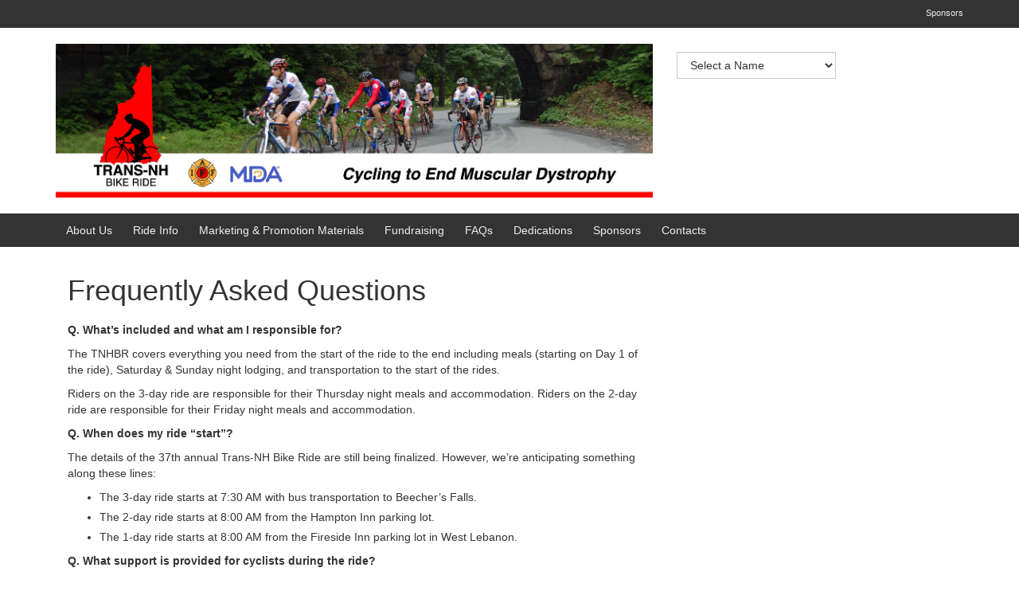

--- FILE ---
content_type: text/html; charset=UTF-8
request_url: https://transnhbikeride.org/frequently-asked-questions/
body_size: 11711
content:
<!DOCTYPE html>
<!--[if IE 8 ]>
	<html class="no-js ie8" lang="en-US">
<![endif]-->
<!--[if IE 9 ]>
	<html class="no-js ie9" lang="en-US">
<![endif]-->
<!--[if gt IE 9]><!-->
<html lang="en-US"><!--<![endif]-->
	<head>
				<meta charset="UTF-8">
		<meta name="viewport" content="width=device-width, initial-scale=1">
		<meta http-equiv="X-UA-Compatible" content="IE=9; IE=8; IE=7; IE=EDGE" /> 

		<link rel="profile" href="http://gmpg.org/xfn/11">
		<link rel="pingback" href="https://transnhbikeride.org/xmlrpc.php">
		
		<title>Frequently Asked Questions &#8211; Trans-New Hampshire Bike Ride</title>
<meta name='robots' content='max-image-preview:large' />
	<style>img:is([sizes="auto" i], [sizes^="auto," i]) { contain-intrinsic-size: 3000px 1500px }</style>
	<link rel="alternate" type="application/rss+xml" title="Trans-New Hampshire Bike Ride &raquo; Feed" href="https://transnhbikeride.org/feed/" />
<link rel="alternate" type="application/rss+xml" title="Trans-New Hampshire Bike Ride &raquo; Comments Feed" href="https://transnhbikeride.org/comments/feed/" />
		<!-- This site uses the Google Analytics by ExactMetrics plugin v8.11.1 - Using Analytics tracking - https://www.exactmetrics.com/ -->
							<script src="//www.googletagmanager.com/gtag/js?id=G-6TTT0FDZXJ"  data-cfasync="false" data-wpfc-render="false" type="text/javascript" async></script>
			<script data-cfasync="false" data-wpfc-render="false" type="text/javascript">
				var em_version = '8.11.1';
				var em_track_user = true;
				var em_no_track_reason = '';
								var ExactMetricsDefaultLocations = {"page_location":"https:\/\/transnhbikeride.org\/frequently-asked-questions\/","page_referrer":"https:\/\/transnhbikeride.org\/"};
								if ( typeof ExactMetricsPrivacyGuardFilter === 'function' ) {
					var ExactMetricsLocations = (typeof ExactMetricsExcludeQuery === 'object') ? ExactMetricsPrivacyGuardFilter( ExactMetricsExcludeQuery ) : ExactMetricsPrivacyGuardFilter( ExactMetricsDefaultLocations );
				} else {
					var ExactMetricsLocations = (typeof ExactMetricsExcludeQuery === 'object') ? ExactMetricsExcludeQuery : ExactMetricsDefaultLocations;
				}

								var disableStrs = [
										'ga-disable-G-6TTT0FDZXJ',
									];

				/* Function to detect opted out users */
				function __gtagTrackerIsOptedOut() {
					for (var index = 0; index < disableStrs.length; index++) {
						if (document.cookie.indexOf(disableStrs[index] + '=true') > -1) {
							return true;
						}
					}

					return false;
				}

				/* Disable tracking if the opt-out cookie exists. */
				if (__gtagTrackerIsOptedOut()) {
					for (var index = 0; index < disableStrs.length; index++) {
						window[disableStrs[index]] = true;
					}
				}

				/* Opt-out function */
				function __gtagTrackerOptout() {
					for (var index = 0; index < disableStrs.length; index++) {
						document.cookie = disableStrs[index] + '=true; expires=Thu, 31 Dec 2099 23:59:59 UTC; path=/';
						window[disableStrs[index]] = true;
					}
				}

				if ('undefined' === typeof gaOptout) {
					function gaOptout() {
						__gtagTrackerOptout();
					}
				}
								window.dataLayer = window.dataLayer || [];

				window.ExactMetricsDualTracker = {
					helpers: {},
					trackers: {},
				};
				if (em_track_user) {
					function __gtagDataLayer() {
						dataLayer.push(arguments);
					}

					function __gtagTracker(type, name, parameters) {
						if (!parameters) {
							parameters = {};
						}

						if (parameters.send_to) {
							__gtagDataLayer.apply(null, arguments);
							return;
						}

						if (type === 'event') {
														parameters.send_to = exactmetrics_frontend.v4_id;
							var hookName = name;
							if (typeof parameters['event_category'] !== 'undefined') {
								hookName = parameters['event_category'] + ':' + name;
							}

							if (typeof ExactMetricsDualTracker.trackers[hookName] !== 'undefined') {
								ExactMetricsDualTracker.trackers[hookName](parameters);
							} else {
								__gtagDataLayer('event', name, parameters);
							}
							
						} else {
							__gtagDataLayer.apply(null, arguments);
						}
					}

					__gtagTracker('js', new Date());
					__gtagTracker('set', {
						'developer_id.dNDMyYj': true,
											});
					if ( ExactMetricsLocations.page_location ) {
						__gtagTracker('set', ExactMetricsLocations);
					}
										__gtagTracker('config', 'G-6TTT0FDZXJ', {"forceSSL":"true"} );
										window.gtag = __gtagTracker;										(function () {
						/* https://developers.google.com/analytics/devguides/collection/analyticsjs/ */
						/* ga and __gaTracker compatibility shim. */
						var noopfn = function () {
							return null;
						};
						var newtracker = function () {
							return new Tracker();
						};
						var Tracker = function () {
							return null;
						};
						var p = Tracker.prototype;
						p.get = noopfn;
						p.set = noopfn;
						p.send = function () {
							var args = Array.prototype.slice.call(arguments);
							args.unshift('send');
							__gaTracker.apply(null, args);
						};
						var __gaTracker = function () {
							var len = arguments.length;
							if (len === 0) {
								return;
							}
							var f = arguments[len - 1];
							if (typeof f !== 'object' || f === null || typeof f.hitCallback !== 'function') {
								if ('send' === arguments[0]) {
									var hitConverted, hitObject = false, action;
									if ('event' === arguments[1]) {
										if ('undefined' !== typeof arguments[3]) {
											hitObject = {
												'eventAction': arguments[3],
												'eventCategory': arguments[2],
												'eventLabel': arguments[4],
												'value': arguments[5] ? arguments[5] : 1,
											}
										}
									}
									if ('pageview' === arguments[1]) {
										if ('undefined' !== typeof arguments[2]) {
											hitObject = {
												'eventAction': 'page_view',
												'page_path': arguments[2],
											}
										}
									}
									if (typeof arguments[2] === 'object') {
										hitObject = arguments[2];
									}
									if (typeof arguments[5] === 'object') {
										Object.assign(hitObject, arguments[5]);
									}
									if ('undefined' !== typeof arguments[1].hitType) {
										hitObject = arguments[1];
										if ('pageview' === hitObject.hitType) {
											hitObject.eventAction = 'page_view';
										}
									}
									if (hitObject) {
										action = 'timing' === arguments[1].hitType ? 'timing_complete' : hitObject.eventAction;
										hitConverted = mapArgs(hitObject);
										__gtagTracker('event', action, hitConverted);
									}
								}
								return;
							}

							function mapArgs(args) {
								var arg, hit = {};
								var gaMap = {
									'eventCategory': 'event_category',
									'eventAction': 'event_action',
									'eventLabel': 'event_label',
									'eventValue': 'event_value',
									'nonInteraction': 'non_interaction',
									'timingCategory': 'event_category',
									'timingVar': 'name',
									'timingValue': 'value',
									'timingLabel': 'event_label',
									'page': 'page_path',
									'location': 'page_location',
									'title': 'page_title',
									'referrer' : 'page_referrer',
								};
								for (arg in args) {
																		if (!(!args.hasOwnProperty(arg) || !gaMap.hasOwnProperty(arg))) {
										hit[gaMap[arg]] = args[arg];
									} else {
										hit[arg] = args[arg];
									}
								}
								return hit;
							}

							try {
								f.hitCallback();
							} catch (ex) {
							}
						};
						__gaTracker.create = newtracker;
						__gaTracker.getByName = newtracker;
						__gaTracker.getAll = function () {
							return [];
						};
						__gaTracker.remove = noopfn;
						__gaTracker.loaded = true;
						window['__gaTracker'] = __gaTracker;
					})();
									} else {
										console.log("");
					(function () {
						function __gtagTracker() {
							return null;
						}

						window['__gtagTracker'] = __gtagTracker;
						window['gtag'] = __gtagTracker;
					})();
									}
			</script>
							<!-- / Google Analytics by ExactMetrics -->
		<script type="text/javascript">
/* <![CDATA[ */
window._wpemojiSettings = {"baseUrl":"https:\/\/s.w.org\/images\/core\/emoji\/16.0.1\/72x72\/","ext":".png","svgUrl":"https:\/\/s.w.org\/images\/core\/emoji\/16.0.1\/svg\/","svgExt":".svg","source":{"concatemoji":"https:\/\/transnhbikeride.org\/wp-includes\/js\/wp-emoji-release.min.js?ver=6.8.3"}};
/*! This file is auto-generated */
!function(s,n){var o,i,e;function c(e){try{var t={supportTests:e,timestamp:(new Date).valueOf()};sessionStorage.setItem(o,JSON.stringify(t))}catch(e){}}function p(e,t,n){e.clearRect(0,0,e.canvas.width,e.canvas.height),e.fillText(t,0,0);var t=new Uint32Array(e.getImageData(0,0,e.canvas.width,e.canvas.height).data),a=(e.clearRect(0,0,e.canvas.width,e.canvas.height),e.fillText(n,0,0),new Uint32Array(e.getImageData(0,0,e.canvas.width,e.canvas.height).data));return t.every(function(e,t){return e===a[t]})}function u(e,t){e.clearRect(0,0,e.canvas.width,e.canvas.height),e.fillText(t,0,0);for(var n=e.getImageData(16,16,1,1),a=0;a<n.data.length;a++)if(0!==n.data[a])return!1;return!0}function f(e,t,n,a){switch(t){case"flag":return n(e,"\ud83c\udff3\ufe0f\u200d\u26a7\ufe0f","\ud83c\udff3\ufe0f\u200b\u26a7\ufe0f")?!1:!n(e,"\ud83c\udde8\ud83c\uddf6","\ud83c\udde8\u200b\ud83c\uddf6")&&!n(e,"\ud83c\udff4\udb40\udc67\udb40\udc62\udb40\udc65\udb40\udc6e\udb40\udc67\udb40\udc7f","\ud83c\udff4\u200b\udb40\udc67\u200b\udb40\udc62\u200b\udb40\udc65\u200b\udb40\udc6e\u200b\udb40\udc67\u200b\udb40\udc7f");case"emoji":return!a(e,"\ud83e\udedf")}return!1}function g(e,t,n,a){var r="undefined"!=typeof WorkerGlobalScope&&self instanceof WorkerGlobalScope?new OffscreenCanvas(300,150):s.createElement("canvas"),o=r.getContext("2d",{willReadFrequently:!0}),i=(o.textBaseline="top",o.font="600 32px Arial",{});return e.forEach(function(e){i[e]=t(o,e,n,a)}),i}function t(e){var t=s.createElement("script");t.src=e,t.defer=!0,s.head.appendChild(t)}"undefined"!=typeof Promise&&(o="wpEmojiSettingsSupports",i=["flag","emoji"],n.supports={everything:!0,everythingExceptFlag:!0},e=new Promise(function(e){s.addEventListener("DOMContentLoaded",e,{once:!0})}),new Promise(function(t){var n=function(){try{var e=JSON.parse(sessionStorage.getItem(o));if("object"==typeof e&&"number"==typeof e.timestamp&&(new Date).valueOf()<e.timestamp+604800&&"object"==typeof e.supportTests)return e.supportTests}catch(e){}return null}();if(!n){if("undefined"!=typeof Worker&&"undefined"!=typeof OffscreenCanvas&&"undefined"!=typeof URL&&URL.createObjectURL&&"undefined"!=typeof Blob)try{var e="postMessage("+g.toString()+"("+[JSON.stringify(i),f.toString(),p.toString(),u.toString()].join(",")+"));",a=new Blob([e],{type:"text/javascript"}),r=new Worker(URL.createObjectURL(a),{name:"wpTestEmojiSupports"});return void(r.onmessage=function(e){c(n=e.data),r.terminate(),t(n)})}catch(e){}c(n=g(i,f,p,u))}t(n)}).then(function(e){for(var t in e)n.supports[t]=e[t],n.supports.everything=n.supports.everything&&n.supports[t],"flag"!==t&&(n.supports.everythingExceptFlag=n.supports.everythingExceptFlag&&n.supports[t]);n.supports.everythingExceptFlag=n.supports.everythingExceptFlag&&!n.supports.flag,n.DOMReady=!1,n.readyCallback=function(){n.DOMReady=!0}}).then(function(){return e}).then(function(){var e;n.supports.everything||(n.readyCallback(),(e=n.source||{}).concatemoji?t(e.concatemoji):e.wpemoji&&e.twemoji&&(t(e.twemoji),t(e.wpemoji)))}))}((window,document),window._wpemojiSettings);
/* ]]> */
</script>
<style id='wp-emoji-styles-inline-css' type='text/css'>

	img.wp-smiley, img.emoji {
		display: inline !important;
		border: none !important;
		box-shadow: none !important;
		height: 1em !important;
		width: 1em !important;
		margin: 0 0.07em !important;
		vertical-align: -0.1em !important;
		background: none !important;
		padding: 0 !important;
	}
</style>
<link rel='stylesheet' id='wp-block-library-css' href='https://transnhbikeride.org/wp-includes/css/dist/block-library/style.min.css?ver=6.8.3' type='text/css' media='all' />
<style id='classic-theme-styles-inline-css' type='text/css'>
/*! This file is auto-generated */
.wp-block-button__link{color:#fff;background-color:#32373c;border-radius:9999px;box-shadow:none;text-decoration:none;padding:calc(.667em + 2px) calc(1.333em + 2px);font-size:1.125em}.wp-block-file__button{background:#32373c;color:#fff;text-decoration:none}
</style>
<style id='global-styles-inline-css' type='text/css'>
:root{--wp--preset--aspect-ratio--square: 1;--wp--preset--aspect-ratio--4-3: 4/3;--wp--preset--aspect-ratio--3-4: 3/4;--wp--preset--aspect-ratio--3-2: 3/2;--wp--preset--aspect-ratio--2-3: 2/3;--wp--preset--aspect-ratio--16-9: 16/9;--wp--preset--aspect-ratio--9-16: 9/16;--wp--preset--color--black: #000000;--wp--preset--color--cyan-bluish-gray: #abb8c3;--wp--preset--color--white: #ffffff;--wp--preset--color--pale-pink: #f78da7;--wp--preset--color--vivid-red: #cf2e2e;--wp--preset--color--luminous-vivid-orange: #ff6900;--wp--preset--color--luminous-vivid-amber: #fcb900;--wp--preset--color--light-green-cyan: #7bdcb5;--wp--preset--color--vivid-green-cyan: #00d084;--wp--preset--color--pale-cyan-blue: #8ed1fc;--wp--preset--color--vivid-cyan-blue: #0693e3;--wp--preset--color--vivid-purple: #9b51e0;--wp--preset--gradient--vivid-cyan-blue-to-vivid-purple: linear-gradient(135deg,rgba(6,147,227,1) 0%,rgb(155,81,224) 100%);--wp--preset--gradient--light-green-cyan-to-vivid-green-cyan: linear-gradient(135deg,rgb(122,220,180) 0%,rgb(0,208,130) 100%);--wp--preset--gradient--luminous-vivid-amber-to-luminous-vivid-orange: linear-gradient(135deg,rgba(252,185,0,1) 0%,rgba(255,105,0,1) 100%);--wp--preset--gradient--luminous-vivid-orange-to-vivid-red: linear-gradient(135deg,rgba(255,105,0,1) 0%,rgb(207,46,46) 100%);--wp--preset--gradient--very-light-gray-to-cyan-bluish-gray: linear-gradient(135deg,rgb(238,238,238) 0%,rgb(169,184,195) 100%);--wp--preset--gradient--cool-to-warm-spectrum: linear-gradient(135deg,rgb(74,234,220) 0%,rgb(151,120,209) 20%,rgb(207,42,186) 40%,rgb(238,44,130) 60%,rgb(251,105,98) 80%,rgb(254,248,76) 100%);--wp--preset--gradient--blush-light-purple: linear-gradient(135deg,rgb(255,206,236) 0%,rgb(152,150,240) 100%);--wp--preset--gradient--blush-bordeaux: linear-gradient(135deg,rgb(254,205,165) 0%,rgb(254,45,45) 50%,rgb(107,0,62) 100%);--wp--preset--gradient--luminous-dusk: linear-gradient(135deg,rgb(255,203,112) 0%,rgb(199,81,192) 50%,rgb(65,88,208) 100%);--wp--preset--gradient--pale-ocean: linear-gradient(135deg,rgb(255,245,203) 0%,rgb(182,227,212) 50%,rgb(51,167,181) 100%);--wp--preset--gradient--electric-grass: linear-gradient(135deg,rgb(202,248,128) 0%,rgb(113,206,126) 100%);--wp--preset--gradient--midnight: linear-gradient(135deg,rgb(2,3,129) 0%,rgb(40,116,252) 100%);--wp--preset--font-size--small: 13px;--wp--preset--font-size--medium: 20px;--wp--preset--font-size--large: 36px;--wp--preset--font-size--x-large: 42px;--wp--preset--spacing--20: 0.44rem;--wp--preset--spacing--30: 0.67rem;--wp--preset--spacing--40: 1rem;--wp--preset--spacing--50: 1.5rem;--wp--preset--spacing--60: 2.25rem;--wp--preset--spacing--70: 3.38rem;--wp--preset--spacing--80: 5.06rem;--wp--preset--shadow--natural: 6px 6px 9px rgba(0, 0, 0, 0.2);--wp--preset--shadow--deep: 12px 12px 50px rgba(0, 0, 0, 0.4);--wp--preset--shadow--sharp: 6px 6px 0px rgba(0, 0, 0, 0.2);--wp--preset--shadow--outlined: 6px 6px 0px -3px rgba(255, 255, 255, 1), 6px 6px rgba(0, 0, 0, 1);--wp--preset--shadow--crisp: 6px 6px 0px rgba(0, 0, 0, 1);}:where(.is-layout-flex){gap: 0.5em;}:where(.is-layout-grid){gap: 0.5em;}body .is-layout-flex{display: flex;}.is-layout-flex{flex-wrap: wrap;align-items: center;}.is-layout-flex > :is(*, div){margin: 0;}body .is-layout-grid{display: grid;}.is-layout-grid > :is(*, div){margin: 0;}:where(.wp-block-columns.is-layout-flex){gap: 2em;}:where(.wp-block-columns.is-layout-grid){gap: 2em;}:where(.wp-block-post-template.is-layout-flex){gap: 1.25em;}:where(.wp-block-post-template.is-layout-grid){gap: 1.25em;}.has-black-color{color: var(--wp--preset--color--black) !important;}.has-cyan-bluish-gray-color{color: var(--wp--preset--color--cyan-bluish-gray) !important;}.has-white-color{color: var(--wp--preset--color--white) !important;}.has-pale-pink-color{color: var(--wp--preset--color--pale-pink) !important;}.has-vivid-red-color{color: var(--wp--preset--color--vivid-red) !important;}.has-luminous-vivid-orange-color{color: var(--wp--preset--color--luminous-vivid-orange) !important;}.has-luminous-vivid-amber-color{color: var(--wp--preset--color--luminous-vivid-amber) !important;}.has-light-green-cyan-color{color: var(--wp--preset--color--light-green-cyan) !important;}.has-vivid-green-cyan-color{color: var(--wp--preset--color--vivid-green-cyan) !important;}.has-pale-cyan-blue-color{color: var(--wp--preset--color--pale-cyan-blue) !important;}.has-vivid-cyan-blue-color{color: var(--wp--preset--color--vivid-cyan-blue) !important;}.has-vivid-purple-color{color: var(--wp--preset--color--vivid-purple) !important;}.has-black-background-color{background-color: var(--wp--preset--color--black) !important;}.has-cyan-bluish-gray-background-color{background-color: var(--wp--preset--color--cyan-bluish-gray) !important;}.has-white-background-color{background-color: var(--wp--preset--color--white) !important;}.has-pale-pink-background-color{background-color: var(--wp--preset--color--pale-pink) !important;}.has-vivid-red-background-color{background-color: var(--wp--preset--color--vivid-red) !important;}.has-luminous-vivid-orange-background-color{background-color: var(--wp--preset--color--luminous-vivid-orange) !important;}.has-luminous-vivid-amber-background-color{background-color: var(--wp--preset--color--luminous-vivid-amber) !important;}.has-light-green-cyan-background-color{background-color: var(--wp--preset--color--light-green-cyan) !important;}.has-vivid-green-cyan-background-color{background-color: var(--wp--preset--color--vivid-green-cyan) !important;}.has-pale-cyan-blue-background-color{background-color: var(--wp--preset--color--pale-cyan-blue) !important;}.has-vivid-cyan-blue-background-color{background-color: var(--wp--preset--color--vivid-cyan-blue) !important;}.has-vivid-purple-background-color{background-color: var(--wp--preset--color--vivid-purple) !important;}.has-black-border-color{border-color: var(--wp--preset--color--black) !important;}.has-cyan-bluish-gray-border-color{border-color: var(--wp--preset--color--cyan-bluish-gray) !important;}.has-white-border-color{border-color: var(--wp--preset--color--white) !important;}.has-pale-pink-border-color{border-color: var(--wp--preset--color--pale-pink) !important;}.has-vivid-red-border-color{border-color: var(--wp--preset--color--vivid-red) !important;}.has-luminous-vivid-orange-border-color{border-color: var(--wp--preset--color--luminous-vivid-orange) !important;}.has-luminous-vivid-amber-border-color{border-color: var(--wp--preset--color--luminous-vivid-amber) !important;}.has-light-green-cyan-border-color{border-color: var(--wp--preset--color--light-green-cyan) !important;}.has-vivid-green-cyan-border-color{border-color: var(--wp--preset--color--vivid-green-cyan) !important;}.has-pale-cyan-blue-border-color{border-color: var(--wp--preset--color--pale-cyan-blue) !important;}.has-vivid-cyan-blue-border-color{border-color: var(--wp--preset--color--vivid-cyan-blue) !important;}.has-vivid-purple-border-color{border-color: var(--wp--preset--color--vivid-purple) !important;}.has-vivid-cyan-blue-to-vivid-purple-gradient-background{background: var(--wp--preset--gradient--vivid-cyan-blue-to-vivid-purple) !important;}.has-light-green-cyan-to-vivid-green-cyan-gradient-background{background: var(--wp--preset--gradient--light-green-cyan-to-vivid-green-cyan) !important;}.has-luminous-vivid-amber-to-luminous-vivid-orange-gradient-background{background: var(--wp--preset--gradient--luminous-vivid-amber-to-luminous-vivid-orange) !important;}.has-luminous-vivid-orange-to-vivid-red-gradient-background{background: var(--wp--preset--gradient--luminous-vivid-orange-to-vivid-red) !important;}.has-very-light-gray-to-cyan-bluish-gray-gradient-background{background: var(--wp--preset--gradient--very-light-gray-to-cyan-bluish-gray) !important;}.has-cool-to-warm-spectrum-gradient-background{background: var(--wp--preset--gradient--cool-to-warm-spectrum) !important;}.has-blush-light-purple-gradient-background{background: var(--wp--preset--gradient--blush-light-purple) !important;}.has-blush-bordeaux-gradient-background{background: var(--wp--preset--gradient--blush-bordeaux) !important;}.has-luminous-dusk-gradient-background{background: var(--wp--preset--gradient--luminous-dusk) !important;}.has-pale-ocean-gradient-background{background: var(--wp--preset--gradient--pale-ocean) !important;}.has-electric-grass-gradient-background{background: var(--wp--preset--gradient--electric-grass) !important;}.has-midnight-gradient-background{background: var(--wp--preset--gradient--midnight) !important;}.has-small-font-size{font-size: var(--wp--preset--font-size--small) !important;}.has-medium-font-size{font-size: var(--wp--preset--font-size--medium) !important;}.has-large-font-size{font-size: var(--wp--preset--font-size--large) !important;}.has-x-large-font-size{font-size: var(--wp--preset--font-size--x-large) !important;}
:where(.wp-block-post-template.is-layout-flex){gap: 1.25em;}:where(.wp-block-post-template.is-layout-grid){gap: 1.25em;}
:where(.wp-block-columns.is-layout-flex){gap: 2em;}:where(.wp-block-columns.is-layout-grid){gap: 2em;}
:root :where(.wp-block-pullquote){font-size: 1.5em;line-height: 1.6;}
</style>
<link rel='stylesheet' id='wp-components-css' href='https://transnhbikeride.org/wp-includes/css/dist/components/style.min.css?ver=6.8.3' type='text/css' media='all' />
<link rel='stylesheet' id='godaddy-styles-css' href='https://transnhbikeride.org/wp-content/mu-plugins/vendor/wpex/godaddy-launch/includes/Dependencies/GoDaddy/Styles/build/latest.css?ver=2.0.2' type='text/css' media='all' />
<link rel='stylesheet' id='responsive-mobile-style-css' href='https://transnhbikeride.org/wp-content/themes/responsive-mobile/css/style.css?ver=1.15.1' type='text/css' media='all' />
<link rel='stylesheet' id='tablepress-default-css' href='https://transnhbikeride.org/wp-content/plugins/tablepress/css/build/default.css?ver=3.2.6' type='text/css' media='all' />
<link rel='stylesheet' id='bootstrap-css' href='https://transnhbikeride.org/wp-content/themes/responsive-mobile/libraries/bootstrap/css/bootstrap.min.css?ver=6.8.3' type='text/css' media='all' />
<script type="text/javascript" src="https://transnhbikeride.org/wp-content/plugins/google-analytics-dashboard-for-wp/assets/js/frontend-gtag.min.js?ver=8.11.1" id="exactmetrics-frontend-script-js" async="async" data-wp-strategy="async"></script>
<script data-cfasync="false" data-wpfc-render="false" type="text/javascript" id='exactmetrics-frontend-script-js-extra'>/* <![CDATA[ */
var exactmetrics_frontend = {"js_events_tracking":"true","download_extensions":"zip,mp3,mpeg,pdf,docx,pptx,xlsx,rar","inbound_paths":"[{\"path\":\"\\\/go\\\/\",\"label\":\"affiliate\"},{\"path\":\"\\\/recommend\\\/\",\"label\":\"affiliate\"}]","home_url":"https:\/\/transnhbikeride.org","hash_tracking":"false","v4_id":"G-6TTT0FDZXJ"};/* ]]> */
</script>
<script type="text/javascript" src="https://transnhbikeride.org/wp-includes/js/jquery/jquery.min.js?ver=3.7.1" id="jquery-core-js"></script>
<script type="text/javascript" src="https://transnhbikeride.org/wp-includes/js/jquery/jquery-migrate.min.js?ver=3.4.1" id="jquery-migrate-js"></script>
<script type="text/javascript" src="https://transnhbikeride.org/wp-content/themes/responsive-mobile/libraries/bootstrap/js/bootstrap.min.js?ver=6.8.3" id="bootstrap-js-js"></script>
<link rel="https://api.w.org/" href="https://transnhbikeride.org/wp-json/" /><link rel="alternate" title="JSON" type="application/json" href="https://transnhbikeride.org/wp-json/wp/v2/pages/6822" /><link rel="EditURI" type="application/rsd+xml" title="RSD" href="https://transnhbikeride.org/xmlrpc.php?rsd" />
<meta name="generator" content="WordPress 6.8.3" />
<link rel="canonical" href="https://transnhbikeride.org/frequently-asked-questions/" />
<link rel='shortlink' href='https://transnhbikeride.org/?p=6822' />
<link rel="alternate" title="oEmbed (JSON)" type="application/json+oembed" href="https://transnhbikeride.org/wp-json/oembed/1.0/embed?url=https%3A%2F%2Ftransnhbikeride.org%2Ffrequently-asked-questions%2F" />
<link rel="alternate" title="oEmbed (XML)" type="text/xml+oembed" href="https://transnhbikeride.org/wp-json/oembed/1.0/embed?url=https%3A%2F%2Ftransnhbikeride.org%2Ffrequently-asked-questions%2F&#038;format=xml" />
	<style type="text/css">
			#site-branding .site-name a,
		.site-description {
			color: #212121;
		}
		</style>
	<link rel="icon" href="https://transnhbikeride.org/wp-content/uploads/2024/05/TNHBR-Logo-Secondary-100x103.jpg" sizes="32x32" />
<link rel="icon" href="https://transnhbikeride.org/wp-content/uploads/2024/05/TNHBR-Logo-Secondary.jpg" sizes="192x192" />
<link rel="apple-touch-icon" href="https://transnhbikeride.org/wp-content/uploads/2024/05/TNHBR-Logo-Secondary.jpg" />
<meta name="msapplication-TileImage" content="https://transnhbikeride.org/wp-content/uploads/2024/05/TNHBR-Logo-Secondary.jpg" />
	</head>

<body class="wp-singular page-template-default page page-id-6822 wp-theme-responsive-mobile default" itemscope="itemscope" itemtype="http://schema.org/WebPage">
<div id="container" class="site">
	<a class="skip-link screen-reader-text" href="#content">Skip to content</a>
	<a class="skip-link screen-reader-text" href="#main-navigation">Skip to main menu</a>
	<div id="top-menu-container" class="container-full-width">
		<nav id="top-menu" class="container" itemscope itemtype="http://schema.org/SiteNavigationElement">
			<ul id="menu-top-menu" class="top-menu"><li id="menu-item-1742" class="menu-item menu-item-type-post_type menu-item-object-page menu-item-1742"><a href="https://transnhbikeride.org/sponsors/">Sponsors</a></li>
</ul>		</nav>
	</div><!-- top menu container -->
        <div id="header_section">
	<header id="header" class="container-full-width site-header" role="banner" itemscope="itemscope" itemtype="http://schema.org/WPHeader">
				<div class="container">
			<div class="header-row">
				<div id="site-branding">
							<div id="logo">
			<a href="https://transnhbikeride.org/" rel="home" itemprop="url" title="Trans-New Hampshire Bike Ride">
				<img src="https://transnhbikeride.org/wp-content/uploads/2024/04/TransNH-Website-Header_April-2024.png"  alt="Trans-New Hampshire Bike Ride" itemprop="image">
			</a>
		</div>
					</div>
				<div id="secondary-header">
					
	<div id="top-widget" class="top-widget" role="complementary" itemscope="itemscope" itemtype="http://schema.org/WPSideBar">
		
			<div id="block-2" class="responsive-mobile-top-widget widget_block"><p><span style="vertical-align: middle;"></span></p>
<form align="right">
    <select style="width: 200px; align: right; vertical-align: middle;" name="URL" onchange="location.href=this.form.URL.options[selectedIndex].value"><option value="#">Select a Name</option>
<option value = https://mda.donordrive.com/participant/84929> Jackie Beaupre </option>
<option value = https://mda.donordrive.com/participant/84984> Valentina Boshar </option>
<option value = https://mda.donordrive.com/participant/85040> Ron Chevrette </option>
<option value = https://mda.donordrive.com/participant/84931> Sean Covel </option>
<option value = https://mda.donordrive.com/participant/84956> Kahli Cox </option>
<option value = https://mda.donordrive.com/participant/Chris-Demers> Chris Demers </option>
<option value = https://mda.donordrive.com/participant/85000> Tom Gillis </option>
<option value = https://mda.donordrive.com/participant/84928> John Hayner </option>
<option value = https://mda.donordrive.com/participant/84961> Bart Hemmerich </option>
<option value = https://mda.donordrive.com/participant/84962> Limey Hemmerich </option>
<option value = https://mda.donordrive.com/participant/84947> Chris Irvine </option>
<option value = https://mda.donordrive.com/participant/84946> Tom Irvine </option>
<option value = https://mda.donordrive.com/participant/84933> Liam Jerome </option>
<option value = https://mda.donordrive.com/participant/84994> William Lai </option>
<option value = https://mda.donordrive.com/participant/84958> Linda Luther </option>
<option value = https://mda.donordrive.com/participant/84959> Tom Luther </option>
<option value = https://mda.donordrive.com/participant/85458> Laura Maggiotto </option>
<option value = https://mda.donordrive.com/participant/Paul-Maggiotto> Paul Maggiotto </option>
<option value = https://mda.donordrive.com/participant/Joe-Masci> Joe Masci </option>
<option value = https://mda.donordrive.com/participant/84942> Nick Michaud </option>
<option value = https://mda.donordrive.com/participant/84993> Deborah Moore-Lai </option>
<option value = https://mda.donordrive.com/participant/84935> Riley Northrop </option>
<option value = https://mda.donordrive.com/participant/84955> John Pavelchak </option>
<option value = https://mda.donordrive.com/participant/84950> Mallary Philibotte </option>
<option value = https://mda.donordrive.com/participant/84952> Nancy Philibotte </option>
<option value = https://mda.donordrive.com/participant/84995> Eric Redard </option>
<option value = https://mda.donordrive.com/participant/84930> Brian Schofield </option>
<option value = https://mda.donordrive.com/participant/David-Stevens> David Stevens </option>
<option value = https://mda.donordrive.com/participant/84951> Samantha Whiteley </option>
<option value = https://mda.donordrive.com/participant/84927> Pam Wright </option>

<option value = https://mda.donordrive.com/team/27016> TEAM HEMMERICH </option>
<option value = https://mda.donordrive.com/team/27013> TEAM LONDONDERRY FIREFIGHTERS </option>
<option value = https://mda.donordrive.com/team/27414> TEAM RED ROCK TO GRANITE RIDERS </option>
<option value = https://mda.donordrive.com/team/27015> TEAM SALEM FIRE </option>

</select></form></div>
			</div><!-- end of #top-widget -->
				</div>
			</div>
		</div>

			</header><!-- #header -->

	<div id="main-menu-container" class="container-full-width">
		<div id="main-menu" class="container">
			<nav id="main-navigation" class="site-navigation" role="navigation" itemscope="itemscope" itemtype="http://schema.org/SiteNavigationElement">
				<div id="mobile-current-item">Menu</div>
				<button id="mobile-nav-button"><span class="accessibile-label">Mobile menu toggle</span></button>
				<div class="main-nav"><ul id="menu-tnhbr" class="menu"><li id="menu-item-1768" class="menu-item menu-item-type-post_type menu-item-object-page menu-item-1768"><a href="https://transnhbikeride.org/history/">About Us</a></li>
<li id="menu-item-1885" class="menu-item menu-item-type-post_type menu-item-object-page menu-item-has-children menu-item-1885"><a href="https://transnhbikeride.org/ride-info/">Ride Info</a>
<ul class="sub-menu">
	<li id="menu-item-6685" class="menu-item menu-item-type-post_type menu-item-object-page menu-item-6685"><a href="https://transnhbikeride.org/why-ride-the-trans-nh-bike-ride/">Why Ride the Trans-NH Bike Ride?</a></li>
	<li id="menu-item-6496" class="menu-item menu-item-type-post_type menu-item-object-page menu-item-6496"><a href="https://transnhbikeride.org/ride-info/ride-itinerary/">2026 Ride Profile</a></li>
	<li id="menu-item-2121" class="menu-item menu-item-type-post_type menu-item-object-page menu-item-2121"><a href="https://transnhbikeride.org/ride-info/bike-form/">Bike Form</a></li>
</ul>
</li>
<li id="menu-item-6786" class="menu-item menu-item-type-post_type menu-item-object-page menu-item-has-children menu-item-6786"><a href="https://transnhbikeride.org/marketing-promotion-materials/">Marketing &#038; Promotion Materials</a>
<ul class="sub-menu">
	<li id="menu-item-6787" class="menu-item menu-item-type-post_type menu-item-object-page menu-item-6787"><a href="https://transnhbikeride.org/2024-trans-nh-bike-ride-flyer/">2026 Trans-NH Bike Ride Flyer</a></li>
	<li id="menu-item-6743" class="menu-item menu-item-type-post_type menu-item-object-page menu-item-6743"><a href="https://transnhbikeride.org/trans-nh-bike-ride-business-cards/">Trans-NH Bike Ride Business Cards</a></li>
</ul>
</li>
<li id="menu-item-6826" class="menu-item menu-item-type-post_type menu-item-object-page menu-item-6826"><a href="https://transnhbikeride.org/fundraising/">Fundraising</a></li>
<li id="menu-item-6825" class="menu-item menu-item-type-post_type menu-item-object-page current-menu-item page_item page-item-6822 current_page_item menu-item-6825"><a href="https://transnhbikeride.org/frequently-asked-questions/" aria-current="page">FAQs</a></li>
<li id="menu-item-1744" class="menu-item menu-item-type-post_type menu-item-object-page menu-item-has-children menu-item-1744"><a href="https://transnhbikeride.org/dedication/">Dedications</a>
<ul class="sub-menu">
	<li id="menu-item-6699" class="menu-item menu-item-type-post_type menu-item-object-page menu-item-6699"><a href="https://transnhbikeride.org/previous-trans-nh-bike-ride-dedications/">Previous Trans-NH Bike Ride Dedications</a></li>
</ul>
</li>
<li id="menu-item-2035" class="menu-item menu-item-type-post_type menu-item-object-page menu-item-2035"><a href="https://transnhbikeride.org/sponsors/">Sponsors</a></li>
<li id="menu-item-6715" class="menu-item menu-item-type-post_type menu-item-object-page menu-item-6715"><a href="https://transnhbikeride.org/contacts/">Contacts</a></li>
</ul></div>			</nav><!-- #site-navigation -->
		</div><!-- #main-menu -->
	</div><!-- #main-menu-container -->
	<div id="sub-menu-container" class="container-full-width">
		<div id="sub-menu" class="container">
			<nav id="sub-navigation" class="site-navigation" role="navigation" itemscope="itemscope" itemtype="http://schema.org/SiteNavigationElement">
						</nav><!-- #site-navigation -->
		</div><!-- #sub-menu -->
	</div><!-- #sub-menu-container -->
        </div>
	<div id="wrapper" class="site-content container-full-width">

	<div id="content" class="content-area">
			<main id="main" class="site-main" role="main">

				
				
					
<article id="post-6822" class="post-6822 page type-page status-publish hentry">
	
	
<header class="entry-header">
	<h1 class="entry-title post-title">Frequently Asked Questions</h1>
	</header><!-- .entry-header -->

	<div class="post-entry">
		
<p><strong>Q. What’s included and what am I responsible for?</strong></p>



<p>The TNHBR covers everything you need from the start of the ride to the end including meals (starting on Day 1 of the ride), Saturday &amp; Sunday night lodging, and transportation to the start of the rides.</p>



<p>Riders on the 3-day ride are responsible for their Thursday night meals and accommodation. Riders on the 2-day ride are responsible for their Friday night meals and accommodation.</p>



<p><strong>Q. When does my ride “start”?</strong></p>



<p>The details of the 37th annual Trans-NH Bike Ride are still being finalized. However, we’re anticipating something along these lines:</p>



<ul class="wp-block-list">
<li>The 3-day ride starts at 7:30 AM with bus transportation to Beecher’s Falls.</li>



<li>The 2-day ride starts at 8:00 AM from the Hampton Inn parking lot.</li>



<li>The 1-day ride starts at 8:00 AM from the Fireside Inn parking lot in West Lebanon.</li>
</ul>



<p><strong>Q. What support is provided for cyclists during the ride?</strong></p>



<p>There is so much support! We pride ourselves on offering rest stops approximately every 20-miles. Each rest stop offers water, Gatorade energy drink, bananas, oranges, PB &amp; J sandwiches, energy bars, pickles, and other goodies as well as smiling faces and lots of encouragement from our wonderful Support Crew.</p>



<p>We also provide sunscreen, Tums, and ibuprofen.</p>



<p>There is a Support and Guidance (SAG) vehicle that trails behind riders to sweep the ride route as well as roving support vehicles to assist riders with mechanical or on-the-road issues. We ask that all riders leave their bikes on the side of road where they are visible for the support vehicles that pass.</p>



<p>For extra safety, we ask that all riders sign in at rest stops to ensure that everyone is accounted for. &nbsp;</p>



<p><strong>Q. What if I’m not familiar with the route – will I get lost?</strong></p>



<p>Absolutely not! The TNHBR has never lost a rider. We mark each day’s route with signs at all major turns and intersections. We also provide riders with maps and turn-by-turn instructions for each day’s route. For those with GPS devices, like Garmin, we provide GPS route information.</p>



<p><strong>Q. I don’t know anyone – who will I ride with?</strong></p>



<p>The TNHBR has riders of all levels and abilities so our experiences tell us that pretty much everyone ends up finding someone they can ride with. Even if you are riding with others who are going too fast, and you drop back – other riders will come along. Most importantly, even the last rider will always be accompanied by the SAG vehicle – we don’t leave anyone out on the road.</p>



<p><strong>Q. Can I ride my mountain or gravel bike?</strong></p>



<p>The 2024 TNHBR follows a paved route so while a gravel bike may work for you, we don’t recommend a mountain bike for this ride. A road bike is preferred. However, if you only have a mountain bike, consider using road slicks rather than knobby tires.</p>



<p>Additionally, if riding gravel paths is important to you and something you want to see in future TNHBR events, please tell a board member – your input matters!</p>



<p><strong>Q. What do I need to bring with me?</strong></p>



<p>For riding, the following items are mandatory:</p>



<ul class="wp-block-list">
<li>Helmet (no more than 5 years old)</li>



<li>Bike (well maintained)</li>
</ul>



<p>Then, we suggest these additional items:</p>



<ul class="wp-block-list">
<li>Eye protection</li>



<li>Padded cycling shorts</li>



<li>Cycling jersey</li>



<li>Cycling socks</li>



<li>Cycling shoes</li>



<li>Water bottles (more than 1 is preferred)</li>



<li>Tubes, patch kit, tire levers, and pump</li>



<li>Sunscreen</li>
</ul>



<p>During the ride, it’s often necessary to shed layers. Riders can leave gear and any excess layers with our support crew — they’ll return it to you at the end of the day’s ride. Clothing left with support can be collected in the massage area.</p>



<p><strong>Q. What if my bike breaks during the ride?</strong></p>



<p>We have a mechanic as part of the support crew on the road and available at the end of each day. The mechanic will do what they can to keep you going if you have a mechanical issue during the ride. Additionally, transportation is provided if you are not able to finish the day’s ride due to bike issues. Any parts and supplies to repair your bike are the responsibility of the rider. Finally, we ask all riders to complete a&nbsp;<a href="https://transnhbikeride.org/wp-content/uploads/2018/06/Bike-checklist.pdf">Bike Form</a>&nbsp;to verify they’ve maintained their bike and it’s ready for the ride.</p>



<p><strong>Q. What is the purpose of the&nbsp;<a href="https://transnhbikeride.org/wp-content/uploads/2018/06/Bike-checklist.pdf">Bike Form</a>?</strong></p>



<p>For your safety, as well as other riders and support crew, we ask all riders to get their bike maintained and tuned up before the ride, so we don’t put an undue burden on our mechanic’s resources. The mechanics donate their time to this event. We confirm that all riders have well-tuned bikes to ensure that our mechanics’ time and resources are used efficiently.</p>



<p><strong>Q. Can minors participate in the ride?</strong></p>



<p>Yes! Minors who are at least 16 years of age may participate in the ride when accompanied by a parent or guardian. Riders who are under 16 may only participate in the ride with prior permission from the Board.</p>



<p><strong>Q. Where do I mail my donations?</strong></p>



<p>Donations should be mailed to the following address and include this&nbsp;<a href="https://transnhbikeride.org/wp-content/uploads/2021/12/MDA-Check-Donation-Form.pdf">form</a>:</p>



<p>Muscular Dystrophy Association Inc.</p>



<p>P.O. Box 7410354</p>



<p>Chicago, IL 60674-0354</p>



<p><strong>Q. Who should checks be made out to?</strong></p>



<p>Checks should be made out to: Muscular Dystrophy Association or MDA.</p>
				
<footer class="post-data">
	
	<div class="entry-meta">
			</div><!-- .entry-meta -->
	</footer><!-- .post-data -->
			</div><!-- .post-entry -->
	</article><!-- #post-## -->

					
				
			</main><!-- #main -->
			
<div id="widgets" class="widget-area default-sidebar" role="complementary" itemscope="itemscope" itemtype="http://schema.org/WPSideBar">
			</div><!-- #default-sidebar -->
	</div><!-- #primary -->

</div><!-- end of #wrapper -->
</div><!-- end of #container -->


<footer id="footer" class="site-footer" role="contentinfo" itemscope="itemscope" itemtype="http://schema.org/WPFooter">
		<div id="footer-wrapper">

		<div id="footer-widgets-container">
			
<div id="footer-widget" class="widget-area" role="complementary" itemscope="itemscope"
     itemtype="http://schema.org/WPSideBar">
		
		<div id="custom_html-7" class="widget_text footer-widget widget_custom_html"><div class="widget-title"><h3>Facebook</h3></div><div class="textwidget custom-html-widget"><a href="https://www.facebook.com/transnhbikeride/"><img class="wp-image-1811 aligncenter" src="https://transnhbikeride.org/wp-content/uploads/2017/12/FindUsOnFacebook-300x57.png" alt="" width="258" height="49" /></a></div></div><div id="custom_html-4" class="widget_text footer-widget widget_custom_html"><div class="widget-title"><h3>X fka Twitter</h3></div><div class="textwidget custom-html-widget"><a href="https://www.twitter.com/transnhbikeride/"><img class="wp-image-1811 aligncenter" src="https://transnhbikeride.org/wp-content/uploads/2023/10/TNHBR_X.jpg" alt="" width="258" height="49" /></a></div></div><div id="custom_html-6" class="widget_text footer-widget widget_custom_html"><div class="widget-title"><h3>Strava</h3></div><div class="textwidget custom-html-widget"><a href="http://strava.com/clubs/tnhbr"><img class="wp-image-1809 aligncenter" src="https://transnhbikeride.org/wp-content/uploads/2017/12/btn_strava_connectwith_light@2x-300x75.png" alt="" width="197" height="49" /></a></div></div>
		</div>
<!-- #secondary -->
		</div><!-- #footer-widgets-container-->

		<div id="menu-social-container">
			<nav id="footer-menu-container">
				<ul id="menu-footer-menu" class="footer-menu"><li id="menu-item-6732" class="menu-item menu-item-type-post_type menu-item-object-page menu-item-6732"><a href="https://transnhbikeride.org/contacts/">Contacts</a></li>
<li id="menu-item-2654" class="menu-item menu-item-type-post_type menu-item-object-page menu-item-2654"><a href="https://transnhbikeride.org/dedication/">Dedications</a></li>
<li id="menu-item-2649" class="menu-item menu-item-type-post_type menu-item-object-page menu-item-2649"><a href="https://transnhbikeride.org/fundraising/">Fundraising</a></li>
<li id="menu-item-2651" class="menu-item menu-item-type-post_type menu-item-object-page menu-item-2651"><a href="https://transnhbikeride.org/history/">About Us</a></li>
<li id="menu-item-2652" class="menu-item menu-item-type-post_type menu-item-object-page menu-item-2652"><a href="https://transnhbikeride.org/ride-info/">Ride Info</a></li>
<li id="menu-item-2650" class="menu-item menu-item-type-post_type menu-item-object-page menu-item-2650"><a href="https://transnhbikeride.org/sponsors/">Ride Sponsors</a></li>
</ul>			</nav><!-- #footer-menu -->
			<div id="social-icons-container">
				<ul class="social-icons"><li class="facebook-icon"><a href="https://facebook.com/transnhbikeride/"></a></li></ul><!-- .social-icons -->			</div><!-- #social-icons-container-->
		</div><!-- #menu-social-container -->

		
		<div id="footer-base">
			<div class="copyright">
				&copy; 2026 <a href="https://transnhbikeride.org/" title="Trans-New Hampshire Bike Ride">Trans-New Hampshire Bike Ride</a>			</div><!-- .copyright -->

			<div class="powered">
				<a href="http://cyberchimps.com/responsive-II/">Responsive II</a> powered by <a href="http://wordpress.org/">WordPress</a>			</div><!-- end .powered -->

			<div class="scroll-top">
				<a href="#scroll-top" title="scroll to top">&uarr;</a>
			</div><!-- .scroll-top -->
		</div><!-- #footer-base -->
	</div><!-- #footer-wrapper -->
	</footer><!-- #footer -->
<script type="speculationrules">
{"prefetch":[{"source":"document","where":{"and":[{"href_matches":"\/*"},{"not":{"href_matches":["\/wp-*.php","\/wp-admin\/*","\/wp-content\/uploads\/*","\/wp-content\/*","\/wp-content\/plugins\/*","\/wp-content\/themes\/responsive-mobile\/*","\/*\\?(.+)"]}},{"not":{"selector_matches":"a[rel~=\"nofollow\"]"}},{"not":{"selector_matches":".no-prefetch, .no-prefetch a"}}]},"eagerness":"conservative"}]}
</script>
<script type="text/javascript" src="https://transnhbikeride.org/wp-content/themes/responsive-mobile/js/responsive-scripts.min.js?ver=1.2.5" id="responsive-scripts-js"></script>
</body>
</html>